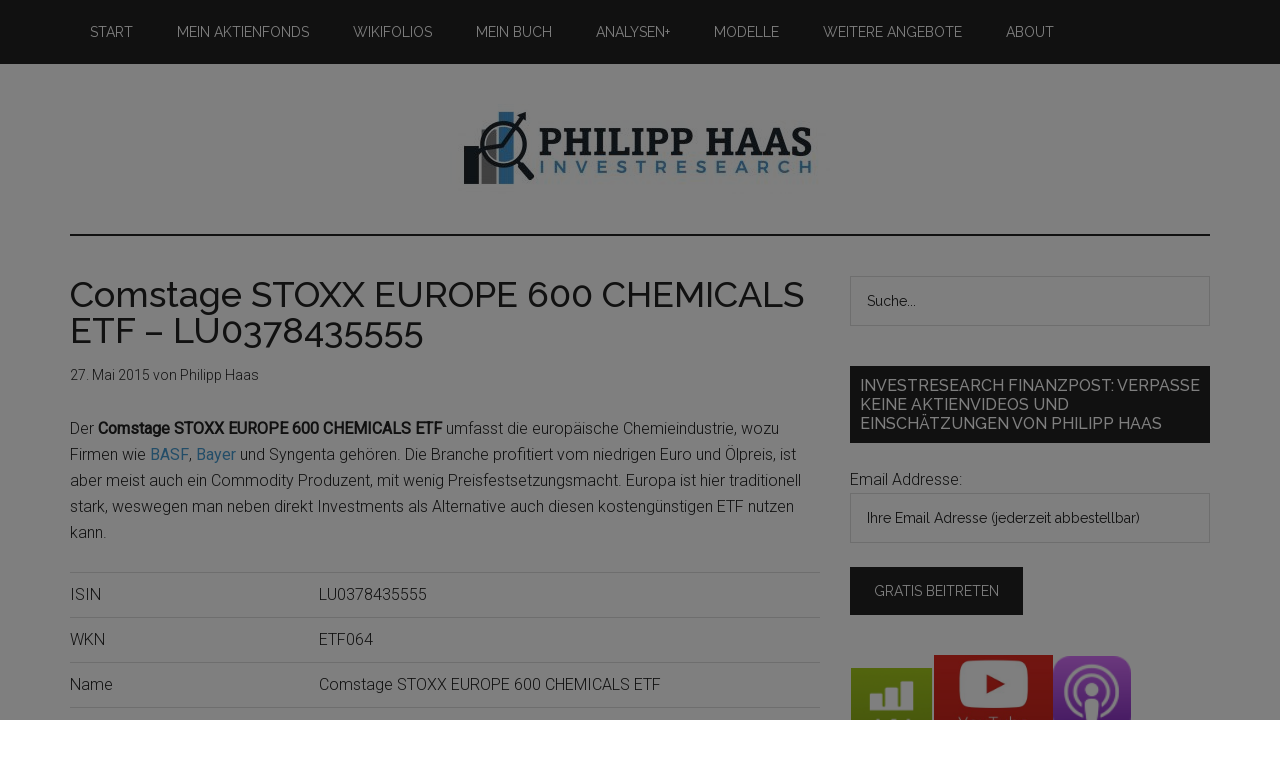

--- FILE ---
content_type: text/html; charset=UTF-8
request_url: https://www.investresearch.net/comstage-stoxx-europe-600-chemicals-etf-lu0378435555/
body_size: 14794
content:
<!DOCTYPE html>
<html lang="de">
<head >
<meta charset="UTF-8" />
<meta name="viewport" content="width=device-width, initial-scale=1" />
<title>Comstage STOXX EUROPE 600 CHEMICALS ETF &#8211; LU0378435555</title>
<meta name='robots' content='max-image-preview:large' />
	<style>img:is([sizes="auto" i], [sizes^="auto," i]) { contain-intrinsic-size: 3000px 1500px }</style>
	<link rel='dns-prefetch' href='//www.investresearch.net' />
<link rel='dns-prefetch' href='//ws.sharethis.com' />
<link rel='dns-prefetch' href='//fonts.googleapis.com' />
<link rel='dns-prefetch' href='//www.googletagmanager.com' />
<link rel="alternate" type="application/rss+xml" title="investresearch.net &raquo; Feed" href="https://www.investresearch.net/feed/" />
<link rel="alternate" type="application/rss+xml" title="investresearch.net &raquo; Kommentar-Feed" href="https://www.investresearch.net/comments/feed/" />
		<style>
			.lazyload,
			.lazyloading {
				max-width: 100%;
			}
		</style>
		<link rel="canonical" href="https://www.investresearch.net/comstage-stoxx-europe-600-chemicals-etf-lu0378435555/" />
<script type="text/javascript">
/* <![CDATA[ */
window._wpemojiSettings = {"baseUrl":"https:\/\/s.w.org\/images\/core\/emoji\/16.0.1\/72x72\/","ext":".png","svgUrl":"https:\/\/s.w.org\/images\/core\/emoji\/16.0.1\/svg\/","svgExt":".svg","source":{"concatemoji":"https:\/\/www.investresearch.net\/wp-includes\/js\/wp-emoji-release.min.js?ver=b5c44e976dbd5750dfaead7e3a19c411"}};
/*! This file is auto-generated */
!function(s,n){var o,i,e;function c(e){try{var t={supportTests:e,timestamp:(new Date).valueOf()};sessionStorage.setItem(o,JSON.stringify(t))}catch(e){}}function p(e,t,n){e.clearRect(0,0,e.canvas.width,e.canvas.height),e.fillText(t,0,0);var t=new Uint32Array(e.getImageData(0,0,e.canvas.width,e.canvas.height).data),a=(e.clearRect(0,0,e.canvas.width,e.canvas.height),e.fillText(n,0,0),new Uint32Array(e.getImageData(0,0,e.canvas.width,e.canvas.height).data));return t.every(function(e,t){return e===a[t]})}function u(e,t){e.clearRect(0,0,e.canvas.width,e.canvas.height),e.fillText(t,0,0);for(var n=e.getImageData(16,16,1,1),a=0;a<n.data.length;a++)if(0!==n.data[a])return!1;return!0}function f(e,t,n,a){switch(t){case"flag":return n(e,"\ud83c\udff3\ufe0f\u200d\u26a7\ufe0f","\ud83c\udff3\ufe0f\u200b\u26a7\ufe0f")?!1:!n(e,"\ud83c\udde8\ud83c\uddf6","\ud83c\udde8\u200b\ud83c\uddf6")&&!n(e,"\ud83c\udff4\udb40\udc67\udb40\udc62\udb40\udc65\udb40\udc6e\udb40\udc67\udb40\udc7f","\ud83c\udff4\u200b\udb40\udc67\u200b\udb40\udc62\u200b\udb40\udc65\u200b\udb40\udc6e\u200b\udb40\udc67\u200b\udb40\udc7f");case"emoji":return!a(e,"\ud83e\udedf")}return!1}function g(e,t,n,a){var r="undefined"!=typeof WorkerGlobalScope&&self instanceof WorkerGlobalScope?new OffscreenCanvas(300,150):s.createElement("canvas"),o=r.getContext("2d",{willReadFrequently:!0}),i=(o.textBaseline="top",o.font="600 32px Arial",{});return e.forEach(function(e){i[e]=t(o,e,n,a)}),i}function t(e){var t=s.createElement("script");t.src=e,t.defer=!0,s.head.appendChild(t)}"undefined"!=typeof Promise&&(o="wpEmojiSettingsSupports",i=["flag","emoji"],n.supports={everything:!0,everythingExceptFlag:!0},e=new Promise(function(e){s.addEventListener("DOMContentLoaded",e,{once:!0})}),new Promise(function(t){var n=function(){try{var e=JSON.parse(sessionStorage.getItem(o));if("object"==typeof e&&"number"==typeof e.timestamp&&(new Date).valueOf()<e.timestamp+604800&&"object"==typeof e.supportTests)return e.supportTests}catch(e){}return null}();if(!n){if("undefined"!=typeof Worker&&"undefined"!=typeof OffscreenCanvas&&"undefined"!=typeof URL&&URL.createObjectURL&&"undefined"!=typeof Blob)try{var e="postMessage("+g.toString()+"("+[JSON.stringify(i),f.toString(),p.toString(),u.toString()].join(",")+"));",a=new Blob([e],{type:"text/javascript"}),r=new Worker(URL.createObjectURL(a),{name:"wpTestEmojiSupports"});return void(r.onmessage=function(e){c(n=e.data),r.terminate(),t(n)})}catch(e){}c(n=g(i,f,p,u))}t(n)}).then(function(e){for(var t in e)n.supports[t]=e[t],n.supports.everything=n.supports.everything&&n.supports[t],"flag"!==t&&(n.supports.everythingExceptFlag=n.supports.everythingExceptFlag&&n.supports[t]);n.supports.everythingExceptFlag=n.supports.everythingExceptFlag&&!n.supports.flag,n.DOMReady=!1,n.readyCallback=function(){n.DOMReady=!0}}).then(function(){return e}).then(function(){var e;n.supports.everything||(n.readyCallback(),(e=n.source||{}).concatemoji?t(e.concatemoji):e.wpemoji&&e.twemoji&&(t(e.twemoji),t(e.wpemoji)))}))}((window,document),window._wpemojiSettings);
/* ]]> */
</script>
<link rel='stylesheet' id='magazine-pro-theme-css' href='https://www.investresearch.net/wp-content/themes/magazine-pro/style.css?ver=3.0.1' type='text/css' media='all' />
<style id='wp-emoji-styles-inline-css' type='text/css'>

	img.wp-smiley, img.emoji {
		display: inline !important;
		border: none !important;
		box-shadow: none !important;
		height: 1em !important;
		width: 1em !important;
		margin: 0 0.07em !important;
		vertical-align: -0.1em !important;
		background: none !important;
		padding: 0 !important;
	}
</style>
<link rel='stylesheet' id='wp-block-library-css' href='https://www.investresearch.net/wp-includes/css/dist/block-library/style.min.css?ver=b5c44e976dbd5750dfaead7e3a19c411' type='text/css' media='all' />
<style id='classic-theme-styles-inline-css' type='text/css'>
/*! This file is auto-generated */
.wp-block-button__link{color:#fff;background-color:#32373c;border-radius:9999px;box-shadow:none;text-decoration:none;padding:calc(.667em + 2px) calc(1.333em + 2px);font-size:1.125em}.wp-block-file__button{background:#32373c;color:#fff;text-decoration:none}
</style>
<style id='global-styles-inline-css' type='text/css'>
:root{--wp--preset--aspect-ratio--square: 1;--wp--preset--aspect-ratio--4-3: 4/3;--wp--preset--aspect-ratio--3-4: 3/4;--wp--preset--aspect-ratio--3-2: 3/2;--wp--preset--aspect-ratio--2-3: 2/3;--wp--preset--aspect-ratio--16-9: 16/9;--wp--preset--aspect-ratio--9-16: 9/16;--wp--preset--color--black: #000000;--wp--preset--color--cyan-bluish-gray: #abb8c3;--wp--preset--color--white: #ffffff;--wp--preset--color--pale-pink: #f78da7;--wp--preset--color--vivid-red: #cf2e2e;--wp--preset--color--luminous-vivid-orange: #ff6900;--wp--preset--color--luminous-vivid-amber: #fcb900;--wp--preset--color--light-green-cyan: #7bdcb5;--wp--preset--color--vivid-green-cyan: #00d084;--wp--preset--color--pale-cyan-blue: #8ed1fc;--wp--preset--color--vivid-cyan-blue: #0693e3;--wp--preset--color--vivid-purple: #9b51e0;--wp--preset--gradient--vivid-cyan-blue-to-vivid-purple: linear-gradient(135deg,rgba(6,147,227,1) 0%,rgb(155,81,224) 100%);--wp--preset--gradient--light-green-cyan-to-vivid-green-cyan: linear-gradient(135deg,rgb(122,220,180) 0%,rgb(0,208,130) 100%);--wp--preset--gradient--luminous-vivid-amber-to-luminous-vivid-orange: linear-gradient(135deg,rgba(252,185,0,1) 0%,rgba(255,105,0,1) 100%);--wp--preset--gradient--luminous-vivid-orange-to-vivid-red: linear-gradient(135deg,rgba(255,105,0,1) 0%,rgb(207,46,46) 100%);--wp--preset--gradient--very-light-gray-to-cyan-bluish-gray: linear-gradient(135deg,rgb(238,238,238) 0%,rgb(169,184,195) 100%);--wp--preset--gradient--cool-to-warm-spectrum: linear-gradient(135deg,rgb(74,234,220) 0%,rgb(151,120,209) 20%,rgb(207,42,186) 40%,rgb(238,44,130) 60%,rgb(251,105,98) 80%,rgb(254,248,76) 100%);--wp--preset--gradient--blush-light-purple: linear-gradient(135deg,rgb(255,206,236) 0%,rgb(152,150,240) 100%);--wp--preset--gradient--blush-bordeaux: linear-gradient(135deg,rgb(254,205,165) 0%,rgb(254,45,45) 50%,rgb(107,0,62) 100%);--wp--preset--gradient--luminous-dusk: linear-gradient(135deg,rgb(255,203,112) 0%,rgb(199,81,192) 50%,rgb(65,88,208) 100%);--wp--preset--gradient--pale-ocean: linear-gradient(135deg,rgb(255,245,203) 0%,rgb(182,227,212) 50%,rgb(51,167,181) 100%);--wp--preset--gradient--electric-grass: linear-gradient(135deg,rgb(202,248,128) 0%,rgb(113,206,126) 100%);--wp--preset--gradient--midnight: linear-gradient(135deg,rgb(2,3,129) 0%,rgb(40,116,252) 100%);--wp--preset--font-size--small: 13px;--wp--preset--font-size--medium: 20px;--wp--preset--font-size--large: 36px;--wp--preset--font-size--x-large: 42px;--wp--preset--spacing--20: 0.44rem;--wp--preset--spacing--30: 0.67rem;--wp--preset--spacing--40: 1rem;--wp--preset--spacing--50: 1.5rem;--wp--preset--spacing--60: 2.25rem;--wp--preset--spacing--70: 3.38rem;--wp--preset--spacing--80: 5.06rem;--wp--preset--shadow--natural: 6px 6px 9px rgba(0, 0, 0, 0.2);--wp--preset--shadow--deep: 12px 12px 50px rgba(0, 0, 0, 0.4);--wp--preset--shadow--sharp: 6px 6px 0px rgba(0, 0, 0, 0.2);--wp--preset--shadow--outlined: 6px 6px 0px -3px rgba(255, 255, 255, 1), 6px 6px rgba(0, 0, 0, 1);--wp--preset--shadow--crisp: 6px 6px 0px rgba(0, 0, 0, 1);}:where(.is-layout-flex){gap: 0.5em;}:where(.is-layout-grid){gap: 0.5em;}body .is-layout-flex{display: flex;}.is-layout-flex{flex-wrap: wrap;align-items: center;}.is-layout-flex > :is(*, div){margin: 0;}body .is-layout-grid{display: grid;}.is-layout-grid > :is(*, div){margin: 0;}:where(.wp-block-columns.is-layout-flex){gap: 2em;}:where(.wp-block-columns.is-layout-grid){gap: 2em;}:where(.wp-block-post-template.is-layout-flex){gap: 1.25em;}:where(.wp-block-post-template.is-layout-grid){gap: 1.25em;}.has-black-color{color: var(--wp--preset--color--black) !important;}.has-cyan-bluish-gray-color{color: var(--wp--preset--color--cyan-bluish-gray) !important;}.has-white-color{color: var(--wp--preset--color--white) !important;}.has-pale-pink-color{color: var(--wp--preset--color--pale-pink) !important;}.has-vivid-red-color{color: var(--wp--preset--color--vivid-red) !important;}.has-luminous-vivid-orange-color{color: var(--wp--preset--color--luminous-vivid-orange) !important;}.has-luminous-vivid-amber-color{color: var(--wp--preset--color--luminous-vivid-amber) !important;}.has-light-green-cyan-color{color: var(--wp--preset--color--light-green-cyan) !important;}.has-vivid-green-cyan-color{color: var(--wp--preset--color--vivid-green-cyan) !important;}.has-pale-cyan-blue-color{color: var(--wp--preset--color--pale-cyan-blue) !important;}.has-vivid-cyan-blue-color{color: var(--wp--preset--color--vivid-cyan-blue) !important;}.has-vivid-purple-color{color: var(--wp--preset--color--vivid-purple) !important;}.has-black-background-color{background-color: var(--wp--preset--color--black) !important;}.has-cyan-bluish-gray-background-color{background-color: var(--wp--preset--color--cyan-bluish-gray) !important;}.has-white-background-color{background-color: var(--wp--preset--color--white) !important;}.has-pale-pink-background-color{background-color: var(--wp--preset--color--pale-pink) !important;}.has-vivid-red-background-color{background-color: var(--wp--preset--color--vivid-red) !important;}.has-luminous-vivid-orange-background-color{background-color: var(--wp--preset--color--luminous-vivid-orange) !important;}.has-luminous-vivid-amber-background-color{background-color: var(--wp--preset--color--luminous-vivid-amber) !important;}.has-light-green-cyan-background-color{background-color: var(--wp--preset--color--light-green-cyan) !important;}.has-vivid-green-cyan-background-color{background-color: var(--wp--preset--color--vivid-green-cyan) !important;}.has-pale-cyan-blue-background-color{background-color: var(--wp--preset--color--pale-cyan-blue) !important;}.has-vivid-cyan-blue-background-color{background-color: var(--wp--preset--color--vivid-cyan-blue) !important;}.has-vivid-purple-background-color{background-color: var(--wp--preset--color--vivid-purple) !important;}.has-black-border-color{border-color: var(--wp--preset--color--black) !important;}.has-cyan-bluish-gray-border-color{border-color: var(--wp--preset--color--cyan-bluish-gray) !important;}.has-white-border-color{border-color: var(--wp--preset--color--white) !important;}.has-pale-pink-border-color{border-color: var(--wp--preset--color--pale-pink) !important;}.has-vivid-red-border-color{border-color: var(--wp--preset--color--vivid-red) !important;}.has-luminous-vivid-orange-border-color{border-color: var(--wp--preset--color--luminous-vivid-orange) !important;}.has-luminous-vivid-amber-border-color{border-color: var(--wp--preset--color--luminous-vivid-amber) !important;}.has-light-green-cyan-border-color{border-color: var(--wp--preset--color--light-green-cyan) !important;}.has-vivid-green-cyan-border-color{border-color: var(--wp--preset--color--vivid-green-cyan) !important;}.has-pale-cyan-blue-border-color{border-color: var(--wp--preset--color--pale-cyan-blue) !important;}.has-vivid-cyan-blue-border-color{border-color: var(--wp--preset--color--vivid-cyan-blue) !important;}.has-vivid-purple-border-color{border-color: var(--wp--preset--color--vivid-purple) !important;}.has-vivid-cyan-blue-to-vivid-purple-gradient-background{background: var(--wp--preset--gradient--vivid-cyan-blue-to-vivid-purple) !important;}.has-light-green-cyan-to-vivid-green-cyan-gradient-background{background: var(--wp--preset--gradient--light-green-cyan-to-vivid-green-cyan) !important;}.has-luminous-vivid-amber-to-luminous-vivid-orange-gradient-background{background: var(--wp--preset--gradient--luminous-vivid-amber-to-luminous-vivid-orange) !important;}.has-luminous-vivid-orange-to-vivid-red-gradient-background{background: var(--wp--preset--gradient--luminous-vivid-orange-to-vivid-red) !important;}.has-very-light-gray-to-cyan-bluish-gray-gradient-background{background: var(--wp--preset--gradient--very-light-gray-to-cyan-bluish-gray) !important;}.has-cool-to-warm-spectrum-gradient-background{background: var(--wp--preset--gradient--cool-to-warm-spectrum) !important;}.has-blush-light-purple-gradient-background{background: var(--wp--preset--gradient--blush-light-purple) !important;}.has-blush-bordeaux-gradient-background{background: var(--wp--preset--gradient--blush-bordeaux) !important;}.has-luminous-dusk-gradient-background{background: var(--wp--preset--gradient--luminous-dusk) !important;}.has-pale-ocean-gradient-background{background: var(--wp--preset--gradient--pale-ocean) !important;}.has-electric-grass-gradient-background{background: var(--wp--preset--gradient--electric-grass) !important;}.has-midnight-gradient-background{background: var(--wp--preset--gradient--midnight) !important;}.has-small-font-size{font-size: var(--wp--preset--font-size--small) !important;}.has-medium-font-size{font-size: var(--wp--preset--font-size--medium) !important;}.has-large-font-size{font-size: var(--wp--preset--font-size--large) !important;}.has-x-large-font-size{font-size: var(--wp--preset--font-size--x-large) !important;}
:where(.wp-block-post-template.is-layout-flex){gap: 1.25em;}:where(.wp-block-post-template.is-layout-grid){gap: 1.25em;}
:where(.wp-block-columns.is-layout-flex){gap: 2em;}:where(.wp-block-columns.is-layout-grid){gap: 2em;}
:root :where(.wp-block-pullquote){font-size: 1.5em;line-height: 1.6;}
</style>
<link rel='stylesheet' id='kk-star-ratings-css' href='https://www.investresearch.net/wp-content/plugins/kk-star-ratings/src/core/public/css/kk-star-ratings.min.css?ver=5.4.10.2' type='text/css' media='all' />
<link rel='stylesheet' id='ppress-frontend-css' href='https://www.investresearch.net/wp-content/plugins/wp-user-avatar/assets/css/frontend.min.css?ver=4.16.6' type='text/css' media='all' />
<link rel='stylesheet' id='ppress-flatpickr-css' href='https://www.investresearch.net/wp-content/plugins/wp-user-avatar/assets/flatpickr/flatpickr.min.css?ver=4.16.6' type='text/css' media='all' />
<link rel='stylesheet' id='ppress-select2-css' href='https://www.investresearch.net/wp-content/plugins/wp-user-avatar/assets/select2/select2.min.css?ver=b5c44e976dbd5750dfaead7e3a19c411' type='text/css' media='all' />
<link rel='stylesheet' id='cmplz-general-css' href='https://www.investresearch.net/wp-content/plugins/complianz-gdpr/assets/css/cookieblocker.min.css?ver=1760781309' type='text/css' media='all' />
<link rel='stylesheet' id='google-fonts-css' href='//fonts.googleapis.com/css?family=Roboto%3A300%2C400%7CRaleway%3A400%2C500%2C900&#038;ver=3.0.1' type='text/css' media='all' />
<script type="text/javascript" src="https://www.investresearch.net/wp-includes/js/jquery/jquery.min.js?ver=3.7.1" id="jquery-core-js"></script>
<script type="text/javascript" src="https://www.investresearch.net/wp-includes/js/jquery/jquery-migrate.min.js?ver=3.4.1" id="jquery-migrate-js"></script>
<script type="text/javascript" src="https://www.investresearch.net/wp-content/plugins/wp-user-avatar/assets/flatpickr/flatpickr.min.js?ver=4.16.6" id="ppress-flatpickr-js"></script>
<script type="text/javascript" src="https://www.investresearch.net/wp-content/plugins/wp-user-avatar/assets/select2/select2.min.js?ver=4.16.6" id="ppress-select2-js"></script>
<script type="text/javascript" src="https://www.investresearch.net/wp-content/themes/magazine-pro/js/entry-date.js?ver=1.0.0" id="magazine-entry-date-js"></script>
<script type="text/javascript" src="https://www.investresearch.net/wp-content/themes/magazine-pro/js/responsive-menu.js?ver=1.0.0" id="magazine-responsive-menu-js"></script>
<script id='st_insights_js' type="text/javascript" src="https://ws.sharethis.com/button/st_insights.js?publisher=eba0f3ba-f9ab-408c-bc68-c28af5afe749&amp;product=feather&amp;ver=1760783547" id="feather-sharethis-js"></script>
<link rel="https://api.w.org/" href="https://www.investresearch.net/wp-json/" /><link rel="alternate" title="JSON" type="application/json" href="https://www.investresearch.net/wp-json/wp/v2/posts/12662" /><link rel="EditURI" type="application/rsd+xml" title="RSD" href="https://www.investresearch.net/xmlrpc.php?rsd" />
<link rel="alternate" title="oEmbed (JSON)" type="application/json+oembed" href="https://www.investresearch.net/wp-json/oembed/1.0/embed?url=https%3A%2F%2Fwww.investresearch.net%2Fcomstage-stoxx-europe-600-chemicals-etf-lu0378435555%2F" />
<link rel="alternate" title="oEmbed (XML)" type="text/xml+oembed" href="https://www.investresearch.net/wp-json/oembed/1.0/embed?url=https%3A%2F%2Fwww.investresearch.net%2Fcomstage-stoxx-europe-600-chemicals-etf-lu0378435555%2F&#038;format=xml" />
<meta name="generator" content="Site Kit by Google 1.171.0" /><script id="mcjs">!function(c,h,i,m,p){m=c.createElement(h),p=c.getElementsByTagName(h)[0],m.async=1,m.src=i,p.parentNode.insertBefore(m,p)}(document,"script","https://chimpstatic.com/mcjs-connected/js/users/de9b1d340c6ce8d2a2b1728d8/eeecc8ca23753b04af964db6b.js");</script>
<!-- Google tag (gtag.js) -->
<script async src="https://www.googletagmanager.com/gtag/js?id=G-YRFP2CECSE"></script>
<script>
  window.dataLayer = window.dataLayer || [];
  function gtag(){dataLayer.push(arguments);}
  gtag('js', new Date());

  gtag('config', 'G-YRFP2CECSE');
</script>			<style>.cmplz-hidden {
					display: none !important;
				}</style>		<script>
			document.documentElement.className = document.documentElement.className.replace('no-js', 'js');
		</script>
				<style>
			.no-js img.lazyload {
				display: none;
			}

			figure.wp-block-image img.lazyloading {
				min-width: 150px;
			}

			.lazyload,
			.lazyloading {
				--smush-placeholder-width: 100px;
				--smush-placeholder-aspect-ratio: 1/1;
				width: var(--smush-image-width, var(--smush-placeholder-width)) !important;
				aspect-ratio: var(--smush-image-aspect-ratio, var(--smush-placeholder-aspect-ratio)) !important;
			}

						.lazyload, .lazyloading {
				opacity: 0;
			}

			.lazyloaded {
				opacity: 1;
				transition: opacity 400ms;
				transition-delay: 0ms;
			}

					</style>
		<link rel="icon" href="https://www.investresearch.net/wp-content/plugins/genesis-favicon-uploader/favicons/favicon.ico" />
<style type="text/css">.site-title a { background: url(https://www.investresearch.net/wp-content/uploads/2020/11/cropped-philipphaas.jpg) no-repeat !important; }</style>

<style type="text/css"></style>
<style>
.synved-social-resolution-single {
display: inline-block;
}
.synved-social-resolution-normal {
display: inline-block;
}
.synved-social-resolution-hidef {
display: none;
}

@media only screen and (min--moz-device-pixel-ratio: 2),
only screen and (-o-min-device-pixel-ratio: 2/1),
only screen and (-webkit-min-device-pixel-ratio: 2),
only screen and (min-device-pixel-ratio: 2),
only screen and (min-resolution: 2dppx),
only screen and (min-resolution: 192dpi) {
	.synved-social-resolution-normal {
	display: none;
	}
	.synved-social-resolution-hidef {
	display: inline-block;
	}
}
</style></head>
<body data-rsssl=1 class="wp-singular post-template-default single single-post postid-12662 single-format-standard wp-theme-genesis wp-child-theme-magazine-pro custom-header header-image header-full-width content-sidebar genesis-breadcrumbs-hidden genesis-footer-widgets-hidden magazine-pro-blue primary-nav" itemscope itemtype="https://schema.org/WebPage"><div class="site-container"><nav class="nav-primary" aria-label="Main" itemscope itemtype="https://schema.org/SiteNavigationElement"><div class="wrap"><ul id="menu-footer" class="menu genesis-nav-menu menu-primary"><li id="menu-item-15780" class="menu-item menu-item-type-custom menu-item-object-custom menu-item-home menu-item-has-children menu-item-15780"><a href="https://www.investresearch.net/" itemprop="url"><span itemprop="name">Start</span></a>
<ul class="sub-menu">
	<li id="menu-item-18597" class="menu-item menu-item-type-custom menu-item-object-custom menu-item-18597"><a href="https://invest4.net" itemprop="url"><span itemprop="name">Mein eigener innovativer Aktienfonds erklärt</span></a></li>
	<li id="menu-item-17807" class="menu-item menu-item-type-post_type menu-item-object-page menu-item-17807"><a href="https://www.investresearch.net/das-buch-die-kunst-des-investierens-14-prinzipien-ueber-aktien-finanzielle-freiheit-und-das-gute-leben/" itemprop="url"><span itemprop="name">Mein Buch: Die Kunst des Investierens</span></a></li>
	<li id="menu-item-17684" class="menu-item menu-item-type-post_type menu-item-object-page menu-item-17684"><a href="https://www.investresearch.net/fintech-und-onlinebank-empfehlungen/" itemprop="url"><span itemprop="name">Meine Onlinebankenempfehlungen, die du brauchst</span></a></li>
	<li id="menu-item-17685" class="menu-item menu-item-type-post_type menu-item-object-page menu-item-17685"><a href="https://www.investresearch.net/investresearch-wikifolios-von-philipp-haas-7-strategien-erklaert/" itemprop="url"><span itemprop="name">Die 7 Strategien meiner Wikifolios erklärt</span></a></li>
	<li id="menu-item-17333" class="menu-item menu-item-type-custom menu-item-object-custom menu-item-17333"><a href="https://www.investresearch.net/investresearch-member-werden/" itemprop="url"><span itemprop="name">Deswegen investresearch Member werden</span></a></li>
</ul>
</li>
<li id="menu-item-18598" class="menu-item menu-item-type-custom menu-item-object-custom menu-item-18598"><a href="https://invest4.net" itemprop="url"><span itemprop="name">Mein Aktienfonds</span></a></li>
<li id="menu-item-17398" class="menu-item menu-item-type-post_type menu-item-object-page menu-item-has-children menu-item-17398"><a href="https://www.investresearch.net/investresearch-wikifolios-von-philipp-haas-7-strategien-erklaert/" itemprop="url"><span itemprop="name">Wikifolios</span></a>
<ul class="sub-menu">
	<li id="menu-item-10027" class="menu-item menu-item-type-custom menu-item-object-custom menu-item-10027"><a href="https://www.investresearch.net/ratgeber-investieren-wikifolios/" itemprop="url"><span itemprop="name">Was sind und wie kaufe ich Wikifolios?</span></a></li>
	<li id="menu-item-16704" class="menu-item menu-item-type-post_type menu-item-object-page menu-item-16704"><a href="https://www.investresearch.net/nebenwerte-europa/" itemprop="url"><span itemprop="name">Wikifolio Nebenwerte Europa</span></a></li>
	<li id="menu-item-15932" class="menu-item menu-item-type-post_type menu-item-object-page menu-item-15932"><a href="https://www.investresearch.net/wikifolio-venture-capital-strategies/" itemprop="url"><span itemprop="name">Wikifolio Venture Capital Strategies</span></a></li>
	<li id="menu-item-9919" class="menu-item menu-item-type-post_type menu-item-object-page menu-item-9919"><a href="https://www.investresearch.net/wikifolio-value-aktien/" itemprop="url"><span itemprop="name">WF investresearch stockpicker</span></a></li>
	<li id="menu-item-9920" class="menu-item menu-item-type-post_type menu-item-object-page menu-item-9920"><a href="https://www.investresearch.net/wikifolio-dividenden-aktien/" itemprop="url"><span itemprop="name">Wikifolio Nachhaltige Dividendenstars</span></a></li>
	<li id="menu-item-9921" class="menu-item menu-item-type-post_type menu-item-object-page menu-item-9921"><a href="https://www.investresearch.net/wikifolio-marken-aktien/" itemprop="url"><span itemprop="name">Wikifolio 5&#215;10 Aktienideen:  it´s the brand stupid</span></a></li>
	<li id="menu-item-17098" class="menu-item menu-item-type-custom menu-item-object-custom menu-item-17098"><a href="https://www.investresearch.net/wikifolio-gruendergefuehrte-unternehmen/" itemprop="url"><span itemprop="name">WF gründergeführte Unternehmen+</span></a></li>
	<li id="menu-item-9923" class="menu-item menu-item-type-post_type menu-item-object-page menu-item-9923"><a href="https://www.investresearch.net/wikifolio-internet-aktien/" itemprop="url"><span itemprop="name">Wikifolio Digitale Revolution</span></a></li>
	<li id="menu-item-17890" class="menu-item menu-item-type-post_type menu-item-object-page menu-item-17890"><a href="https://www.investresearch.net/dachwikifolio-investresearch-multistrategies/" itemprop="url"><span itemprop="name">Dachwikifolio investresearch MultiStrategies</span></a></li>
	<li id="menu-item-15782" class="menu-item menu-item-type-custom menu-item-object-custom menu-item-15782"><a href="https://www.wikifolio.com/de/de/p/investresearch" itemprop="url"><span itemprop="name">Wikifolios live auf Wikifolio.com</span></a></li>
</ul>
</li>
<li id="menu-item-15786" class="menu-item menu-item-type-custom menu-item-object-custom menu-item-15786"><a href="http://buch.investresearch.net" itemprop="url"><span itemprop="name">Mein Buch</span></a></li>
<li id="menu-item-9860" class="menu-item menu-item-type-post_type menu-item-object-page menu-item-has-children menu-item-9860"><a href="https://www.investresearch.net/aktien/" itemprop="url"><span itemprop="name">Analysen+</span></a>
<ul class="sub-menu">
	<li id="menu-item-17007" class="menu-item menu-item-type-post_type menu-item-object-page menu-item-has-children menu-item-17007"><a href="https://www.investresearch.net/aktien/" itemprop="url"><span itemprop="name">Aktienanalysen</span></a>
	<ul class="sub-menu">
		<li id="menu-item-9898" class="menu-item menu-item-type-post_type menu-item-object-page menu-item-9898"><a href="https://www.investresearch.net/aktien/dax-aktienanalysen/" itemprop="url"><span itemprop="name">DAX Aktien</span></a></li>
		<li id="menu-item-10117" class="menu-item menu-item-type-custom menu-item-object-custom menu-item-10117"><a href="https://www.investresearch.net/aktien/mdax-aktienanalysen/" itemprop="url"><span itemprop="name">MDAX Aktien</span></a></li>
		<li id="menu-item-9901" class="menu-item menu-item-type-post_type menu-item-object-page menu-item-9901"><a href="https://www.investresearch.net/aktien/tecdax-aktienanalysen/" itemprop="url"><span itemprop="name">TecDax Aktien</span></a></li>
		<li id="menu-item-9899" class="menu-item menu-item-type-post_type menu-item-object-page menu-item-9899"><a href="https://www.investresearch.net/aktien/sdax-aktienanalysen/" itemprop="url"><span itemprop="name">SDAX Aktien</span></a></li>
		<li id="menu-item-12031" class="menu-item menu-item-type-post_type menu-item-object-page menu-item-12031"><a href="https://www.investresearch.net/aktien/eurostoxx-50/" itemprop="url"><span itemprop="name">EuroStoxx 50</span></a></li>
		<li id="menu-item-10351" class="menu-item menu-item-type-post_type menu-item-object-page menu-item-10351"><a href="https://www.investresearch.net/aktien/nebenwerte/" itemprop="url"><span itemprop="name">Nebenwerte Analysen</span></a></li>
		<li id="menu-item-9900" class="menu-item menu-item-type-post_type menu-item-object-page menu-item-9900"><a href="https://www.investresearch.net/internet-aktien/" itemprop="url"><span itemprop="name">Internet Aktien Analysen</span></a></li>
	</ul>
</li>
	<li id="menu-item-16666" class="menu-item menu-item-type-custom menu-item-object-custom menu-item-16666"><a href="https://www.youtube.com/playlist?list=PLC4u4XR08TV4yc2kC-XcLFEi4nRNtKvz8" itemprop="url"><span itemprop="name">Aktienlisten und Themen</span></a></li>
	<li id="menu-item-15783" class="menu-item menu-item-type-post_type menu-item-object-page menu-item-15783"><a href="https://www.investresearch.net/ratgeber/" itemprop="url"><span itemprop="name">Ratgeber + Finanzbildung</span></a></li>
	<li id="menu-item-15883" class="menu-item menu-item-type-post_type menu-item-object-page menu-item-15883"><a href="https://www.investresearch.net/fintech/" itemprop="url"><span itemprop="name">Fintech und Anbietercheck</span></a></li>
	<li id="menu-item-16514" class="menu-item menu-item-type-post_type menu-item-object-page menu-item-16514"><a href="https://www.investresearch.net/immobilien/" itemprop="url"><span itemprop="name">Immobilien</span></a></li>
	<li id="menu-item-15849" class="menu-item menu-item-type-custom menu-item-object-custom menu-item-15849"><a href="https://www.investresearch.net/etf-uebersicht/" itemprop="url"><span itemprop="name">ETF Übersicht</span></a></li>
	<li id="menu-item-16513" class="menu-item menu-item-type-post_type menu-item-object-page menu-item-16513"><a href="https://www.investresearch.net/daslexikon/" itemprop="url"><span itemprop="name">Lexikon + Finanzwissen</span></a></li>
	<li id="menu-item-9836" class="menu-item menu-item-type-post_type menu-item-object-page menu-item-9836"><a href="https://www.investresearch.net/buecher/" itemprop="url"><span itemprop="name">Buchzusammenfassungen</span></a></li>
</ul>
</li>
<li id="menu-item-16483" class="menu-item menu-item-type-post_type menu-item-object-page menu-item-has-children menu-item-16483"><a href="https://www.investresearch.net/investmentmodelle-von-philipp-haas/" itemprop="url"><span itemprop="name">Modelle</span></a>
<ul class="sub-menu">
	<li id="menu-item-17331" class="menu-item menu-item-type-post_type menu-item-object-page menu-item-17331"><a href="https://www.investresearch.net/6-schritte-investmentgrundausbildung-mit-philipp-haas/" itemprop="url"><span itemprop="name">6 Schritte Investmentgrundausbildung</span></a></li>
	<li id="menu-item-16510" class="menu-item menu-item-type-custom menu-item-object-custom menu-item-16510"><a href="https://www.investresearch.net/die-3-kapitalarten-des-ausgewogenen-lebens-modell-warum-investieren-so-wichtig-ist/" itemprop="url"><span itemprop="name">Work-Life-Mind-Balance Modell</span></a></li>
	<li id="menu-item-16050" class="menu-item menu-item-type-custom menu-item-object-custom menu-item-has-children menu-item-16050"><a href="https://www.investresearch.net/ratgeber-finanzielle-unabhaengigkeit/" itemprop="url"><span itemprop="name">Modell der finanziellen Unabhängigkeit</span></a>
	<ul class="sub-menu">
		<li id="menu-item-10028" class="menu-item menu-item-type-custom menu-item-object-custom menu-item-10028"><a href="https://www.investresearch.net/ratgeber-finanzielle-unabhaengigkeit/" itemprop="url"><span itemprop="name">Finanzielle Unabhängigkeit</span></a></li>
		<li id="menu-item-10029" class="menu-item menu-item-type-custom menu-item-object-custom menu-item-10029"><a href="https://www.investresearch.net/ratgeber-mehr-geld-verdienen/" itemprop="url"><span itemprop="name">Schritt 1: Mehr Geld verdienen</span></a></li>
		<li id="menu-item-10030" class="menu-item menu-item-type-custom menu-item-object-custom menu-item-10030"><a href="https://www.investresearch.net/ratgeber-geld-sparen/" itemprop="url"><span itemprop="name">Schritt 2: Mehr Geld sparen</span></a></li>
		<li id="menu-item-10031" class="menu-item menu-item-type-custom menu-item-object-custom menu-item-10031"><a href="https://www.investresearch.net/ratgeber-geldanlage/" itemprop="url"><span itemprop="name">Schritt 3: Geld besser investieren</span></a></li>
	</ul>
</li>
	<li id="menu-item-16501" class="menu-item menu-item-type-custom menu-item-object-custom menu-item-16501"><a href="https://www.investresearch.net/das-3-konten-modell-zum-sparen-und-investieren/" itemprop="url"><span itemprop="name">3 Kontenmodell zum Sparen</span></a></li>
	<li id="menu-item-17332" class="menu-item menu-item-type-custom menu-item-object-custom menu-item-17332"><a href="https://www.investresearch.net/die-3-assetarten-nach-philipp-haas/" itemprop="url"><span itemprop="name">3 Assetarten Modell</span></a></li>
	<li id="menu-item-16515" class="menu-item menu-item-type-post_type menu-item-object-page menu-item-16515"><a href="https://www.investresearch.net/tools/" itemprop="url"><span itemprop="name">Tools</span></a></li>
	<li id="menu-item-16511" class="menu-item menu-item-type-custom menu-item-object-custom menu-item-16511"><a href="https://www.investresearch.net/ratgeber-immobilienkauf-als-kapitalanlage/" itemprop="url"><span itemprop="name">Immobilien KGV Modell</span></a></li>
	<li id="menu-item-15784" class="menu-item menu-item-type-post_type menu-item-object-post menu-item-has-children menu-item-15784"><a href="https://www.investresearch.net/ratgeber-aktienbewertung/" itemprop="url"><span itemprop="name">Faires KGV Aktienbewertungsmodell</span></a>
	<ul class="sub-menu">
		<li id="menu-item-18386" class="menu-item menu-item-type-post_type menu-item-object-page menu-item-18386"><a href="https://www.investresearch.net/premium-campus-zugang-bekommen/" itemprop="url"><span itemprop="name">Zugang zu Alle Aktien nach Kurspotential nach dem fairen KGV bekommen</span></a></li>
	</ul>
</li>
	<li id="menu-item-15875" class="menu-item menu-item-type-post_type menu-item-object-post menu-item-15875"><a href="https://www.investresearch.net/das-haas-4-stufen-modell-zur-portfoliogewichtung/" itemprop="url"><span itemprop="name">QFMA Modell zur Positionssteuerung</span></a></li>
	<li id="menu-item-15876" class="menu-item menu-item-type-post_type menu-item-object-post menu-item-15876"><a href="https://www.investresearch.net/wie-man-auch-bei-wikifolios-makrorisiken-in-ein-modell-packt-erklaerung-der-investresearch-makromatrix/" itemprop="url"><span itemprop="name">MakroMatrix zur Risikosteuerung</span></a></li>
</ul>
</li>
<li id="menu-item-15785" class="menu-item menu-item-type-post_type menu-item-object-page menu-item-has-children menu-item-15785"><a href="https://www.investresearch.net/finanzpost/" itemprop="url"><span itemprop="name">Weitere Angebote</span></a>
<ul class="sub-menu">
	<li id="menu-item-18383" class="menu-item menu-item-type-custom menu-item-object-custom menu-item-has-children menu-item-18383"><a href="https://www.investresearch.net/finanzpost/" itemprop="url"><span itemprop="name">Meine Email Newsletter Finanzpost</span></a>
	<ul class="sub-menu">
		<li id="menu-item-15885" class="menu-item menu-item-type-custom menu-item-object-custom menu-item-15885"><a href="https://us3.campaign-archive.com/home/?u=de9b1d340c6ce8d2a2b1728d8&#038;id=5642392610" itemprop="url"><span itemprop="name">Die letzten Ausgaben von FINANZPOST</span></a></li>
	</ul>
</li>
	<li id="menu-item-17176" class="menu-item menu-item-type-custom menu-item-object-custom menu-item-17176"><a href="https://anchor.fm/philipp-haas" itemprop="url"><span itemprop="name">Mein Aktien Podcast</span></a></li>
	<li id="menu-item-15879" class="menu-item menu-item-type-custom menu-item-object-custom menu-item-15879"><a href="https://www.facebook.com/groups/248378212040208/" itemprop="url"><span itemprop="name">Meine Facebookgruppe</span></a></li>
	<li id="menu-item-17809" class="menu-item menu-item-type-custom menu-item-object-custom menu-item-17809"><a href="https://amzn.to/3dAOw2F" itemprop="url"><span itemprop="name">Mein Buch: Die Kunst des Investierens: 14 Prinzipien über Aktien, Finanzielle Freiheit und das gute Leben</span></a></li>
	<li id="menu-item-18384" class="menu-item menu-item-type-post_type menu-item-object-page menu-item-18384"><a href="https://www.investresearch.net/premium-campus-zugang-bekommen/" itemprop="url"><span itemprop="name">Meine Aktienübersicht nach fairem KGV</span></a></li>
	<li id="menu-item-18385" class="menu-item menu-item-type-post_type menu-item-object-page menu-item-18385"><a href="https://www.investresearch.net/investresearch-member-werden/" itemprop="url"><span itemprop="name">Mein Premiumbereich auf Youtube</span></a></li>
</ul>
</li>
<li id="menu-item-9861" class="menu-item menu-item-type-post_type menu-item-object-page menu-item-has-children menu-item-9861"><a href="https://www.investresearch.net/about/" itemprop="url"><span itemprop="name">About</span></a>
<ul class="sub-menu">
	<li id="menu-item-4881" class="menu-item menu-item-type-post_type menu-item-object-page menu-item-4881"><a href="https://www.investresearch.net/about/kontakt/" itemprop="url"><span itemprop="name">Kontakt</span></a></li>
	<li id="menu-item-17384" class="menu-item menu-item-type-post_type menu-item-object-page menu-item-17384"><a href="https://www.investresearch.net/partner-aus-finanzszene/" itemprop="url"><span itemprop="name">Partner aus Finanzszene</span></a></li>
	<li id="menu-item-17501" class="menu-item menu-item-type-post_type menu-item-object-page menu-item-17501"><a href="https://www.investresearch.net/artikel-schreiben/" itemprop="url"><span itemprop="name">Artikel schreiben</span></a></li>
	<li id="menu-item-17383" class="menu-item menu-item-type-post_type menu-item-object-page menu-item-17383"><a href="https://www.investresearch.net/werbung-schalten-premiumpartnerschaften/" itemprop="url"><span itemprop="name">Werbung schalten / Premiumpartnerschaften</span></a></li>
	<li id="menu-item-162" class="menu-item menu-item-type-post_type menu-item-object-page menu-item-162"><a href="https://www.investresearch.net/about/impressum-kontakt/" itemprop="url"><span itemprop="name">Impressum</span></a></li>
	<li id="menu-item-15781" class="menu-item menu-item-type-post_type menu-item-object-page menu-item-privacy-policy menu-item-15781"><a rel="privacy-policy" href="https://www.investresearch.net/about/impressum-kontakt/datenschutz/" itemprop="url"><span itemprop="name">Datenschutz</span></a></li>
</ul>
</li>
</ul></div></nav><header class="site-header" itemscope itemtype="https://schema.org/WPHeader"><div class="wrap"><div class="title-area"><p class="site-title" itemprop="headline"><a href="https://www.investresearch.net/">investresearch.net</a></p><p class="site-description" itemprop="description">Der Investmentblog von Philipp Haas</p></div></div></header><div class="site-inner"><div class="content-sidebar-wrap"><main class="content"><article class="post-12662 post type-post status-publish format-standard category-etf entry" aria-label="Comstage STOXX EUROPE 600 CHEMICALS ETF &#8211; LU0378435555" itemscope itemtype="https://schema.org/CreativeWork"><header class="entry-header"><h1 class="entry-title" itemprop="headline">Comstage STOXX EUROPE 600 CHEMICALS ETF &#8211; LU0378435555</h1>
<p class="entry-meta"> <time class="entry-time" itemprop="datePublished" datetime="2015-05-27T16:27:10+02:00">27. Mai 2015</time> von <span class="entry-author" itemprop="author" itemscope itemtype="https://schema.org/Person"><span class="entry-author-name" itemprop="name">Philipp Haas</span></span></p></header><div class="entry-content" itemprop="text"><p>Der <strong>Comstage STOXX EUROPE 600 CHEMICALS ETF</strong> umfasst die europäische Chemieindustrie, wozu Firmen wie <a href="https://www.investresearch.net/basf-aktie/">BASF</a>, <a href="https://www.investresearch.net/bayer-aktie/">Bayer</a> und Syngenta gehören. Die Branche profitiert vom niedrigen Euro und Ölpreis, ist aber meist auch ein Commodity Produzent, mit wenig Preisfestsetzungsmacht. Europa ist hier traditionell stark, weswegen man neben direkt Investments als Alternative auch diesen kostengünstigen ETF nutzen kann.</p>
<table width="514">
<tbody>
<tr>
<td width="171">ISIN</td>
<td width="343">LU0378435555</td>
</tr>
<tr>
<td>WKN</td>
<td>ETF064</td>
</tr>
<tr>
<td>Name</td>
<td>Comstage STOXX EUROPE 600 CHEMICALS ETF</td>
</tr>
<tr>
<td>Index / Underlying</td>
<td>STOXX Europe 600 Chemicals</td>
</tr>
<tr>
<td>Anbieter</td>
<td><a href="https://www.investresearch.net/comstage/">Comstage</a></td>
</tr>
<tr>
<td>Gebühren</td>
<td>0,25%</td>
</tr>
<tr>
<td>Art</td>
<td>Aktien</td>
</tr>
<tr>
<td>Produkt</td>
<td>synthetisch</td>
</tr>
<tr>
<td>Währung</td>
<td>EUR</td>
</tr>
<tr>
<td>Größe</td>
<td>klein</td>
</tr>
<tr>
<td>Ausschüttung</td>
<td>nein</td>
</tr>
<tr>
<td>Einschätzung ETF</td>
<td>7</td>
</tr>
<tr>
<td>Anlageuniversum</td>
<td>ETFs Branchen</td>
</tr>
<tr>
<td>ETF kaufen</td>
<td><a href="https://www.investresearch.net/ratgeber-bester-onlinebroker/">Idealerweise mit dem bestem Onlinebroker</a></td>
</tr>
<tr>
<td>ETF Empfehlung?</td>
<td><a href="https://www.investresearch.net/etf-uebersicht/">ETF Übersicht</a></td>
</tr>
</tbody>
</table>
<p>&nbsp;</p>
<div style="font-size: 15px;">
<h2 style="font-size: 15px; line-height: 19px; margin: 0px;">ComStage STOXX Europe 600 Chemicals NR UCITS ETF Fonds</h2>
<p><a title="ComStage STOXX Europe 600 Chemicals NR UCITS ETF Fonds auf ARIVA.DE" href="http://www.ariva.de/comstage_stoxx_europe_600_chemicals_nr_ucits_etf-fonds"><img decoding="async" style="border: none; margin-top: 5px;" src="https://www.ariva.de/chart/images/arivachart?secu=101232670&amp;boerse_id=16&amp;t=year&amp;displayLegend=0&amp;size=free&amp;width=545&amp;height=315" alt="ComStage STOXX Europe 600 Chemicals NR UCITS ETF Fonds Chart" width="545" /></a><br />
<span style="font-size: 12px; color: grey;">Kursanbieter: <a href="http://www.ls-d.de/"><img decoding="async" style="border: none;" data-src="https://www.ariva.de/i/logo/boersenplaetze/16.png" alt="L&amp;S RT" src="[data-uri]" class="lazyload" /></a></span></p>
</div>


<div class="kk-star-ratings kksr-auto kksr-align-left kksr-valign-bottom"
    data-payload='{&quot;align&quot;:&quot;left&quot;,&quot;id&quot;:&quot;12662&quot;,&quot;slug&quot;:&quot;default&quot;,&quot;valign&quot;:&quot;bottom&quot;,&quot;ignore&quot;:&quot;&quot;,&quot;reference&quot;:&quot;auto&quot;,&quot;class&quot;:&quot;&quot;,&quot;count&quot;:&quot;0&quot;,&quot;legendonly&quot;:&quot;&quot;,&quot;readonly&quot;:&quot;&quot;,&quot;score&quot;:&quot;0&quot;,&quot;starsonly&quot;:&quot;&quot;,&quot;best&quot;:&quot;5&quot;,&quot;gap&quot;:&quot;5&quot;,&quot;greet&quot;:&quot;Rate this post&quot;,&quot;legend&quot;:&quot;0\/5 - (0 votes)&quot;,&quot;size&quot;:&quot;24&quot;,&quot;title&quot;:&quot;Comstage STOXX EUROPE 600 CHEMICALS ETF - LU0378435555&quot;,&quot;width&quot;:&quot;0&quot;,&quot;_legend&quot;:&quot;{score}\/{best} - ({count} {votes})&quot;,&quot;font_factor&quot;:&quot;1.25&quot;}'>
            
<div class="kksr-stars">
    
<div class="kksr-stars-inactive">
            <div class="kksr-star" data-star="1" style="padding-right: 5px">
            

<div class="kksr-icon" style="width: 24px; height: 24px;"></div>
        </div>
            <div class="kksr-star" data-star="2" style="padding-right: 5px">
            

<div class="kksr-icon" style="width: 24px; height: 24px;"></div>
        </div>
            <div class="kksr-star" data-star="3" style="padding-right: 5px">
            

<div class="kksr-icon" style="width: 24px; height: 24px;"></div>
        </div>
            <div class="kksr-star" data-star="4" style="padding-right: 5px">
            

<div class="kksr-icon" style="width: 24px; height: 24px;"></div>
        </div>
            <div class="kksr-star" data-star="5" style="padding-right: 5px">
            

<div class="kksr-icon" style="width: 24px; height: 24px;"></div>
        </div>
    </div>
    
<div class="kksr-stars-active" style="width: 0px;">
            <div class="kksr-star" style="padding-right: 5px">
            

<div class="kksr-icon" style="width: 24px; height: 24px;"></div>
        </div>
            <div class="kksr-star" style="padding-right: 5px">
            

<div class="kksr-icon" style="width: 24px; height: 24px;"></div>
        </div>
            <div class="kksr-star" style="padding-right: 5px">
            

<div class="kksr-icon" style="width: 24px; height: 24px;"></div>
        </div>
            <div class="kksr-star" style="padding-right: 5px">
            

<div class="kksr-icon" style="width: 24px; height: 24px;"></div>
        </div>
            <div class="kksr-star" style="padding-right: 5px">
            

<div class="kksr-icon" style="width: 24px; height: 24px;"></div>
        </div>
    </div>
</div>
                

<div class="kksr-legend" style="font-size: 19.2px;">
            <span class="kksr-muted">Rate this post</span>
    </div>
    </div>
</div><footer class="entry-footer"><p class="entry-meta"><span class="entry-categories">Filed Under: <a href="https://www.investresearch.net/category/etf/" rel="category tag">ETF</a></span>  </p></footer></article><section class="author-box" itemprop="author" itemscope itemtype="https://schema.org/Person"><img data-del="avatar" data-src='https://www.investresearch.net/wp-content/uploads/2020/01/Design-ohne-Titel-3-150x150.png' class='avatar pp-user-avatar avatar-140 photo lazyload' height='140' width='140' src="[data-uri]" style="--smush-placeholder-width: 140px; --smush-placeholder-aspect-ratio: 140/140;" /><h4 class="author-box-title">About <span itemprop="name">Philipp Haas</span></h4><div class="author-box-content" itemprop="description"><p>Mein Name ist Philipp Haas (<a href="https://www.linkedin.com/in/philipphaas/">Lebenslauf</a>) und ich möchte es jedem ermöglichen sein Kapital besser anzulegen, um ein selbstbestimmteres Leben führen zu können.<br />
Dazu habe ich neben diesem Blog und Youtube auch einen extrem günstigen Aktienfonds gegründet (Mehr Infos unter <a href="http://www.invest4.net">invest4.net</a>) und auch das Buch <a href="http://buch.investresearch.net">Die Kunst des Investierens</a> geschrieben.</p>
<p> /</p>
<p>Risikohinweis<br />
Alle Informationen können falsch sein (Keine Gewähr) und ich handle regelmäßig in den hier besprochenen Aktien, woraus sich Interessenkonflikte ergeben können!</p>
</div></section></main><aside class="sidebar sidebar-primary widget-area" role="complementary" aria-label="Primary Sidebar" itemscope itemtype="https://schema.org/WPSideBar"><section id="search-5" class="widget widget_search"><div class="widget-wrap"><form class="search-form" method="get" action="https://www.investresearch.net/" role="search" itemprop="potentialAction" itemscope itemtype="https://schema.org/SearchAction"><input class="search-form-input" type="search" name="s" id="searchform-1" placeholder="Suche..." itemprop="query-input"><input class="search-form-submit" type="submit" value="Search"><meta content="https://www.investresearch.net/?s={s}" itemprop="target"></form></div></section>
<section id="mc4wp_form_widget-3" class="widget widget_mc4wp_form_widget"><div class="widget-wrap"><h4 class="widget-title widgettitle">investresearch FINANZPOST: Verpasse keine Aktienvideos und Einschätzungen von Philipp Haas</h4>
<script>(function() {
	window.mc4wp = window.mc4wp || {
		listeners: [],
		forms: {
			on: function(evt, cb) {
				window.mc4wp.listeners.push(
					{
						event   : evt,
						callback: cb
					}
				);
			}
		}
	}
})();
</script><!-- Mailchimp for WordPress v4.10.7 - https://wordpress.org/plugins/mailchimp-for-wp/ --><form id="mc4wp-form-1" class="mc4wp-form mc4wp-form-15460" method="post" data-id="15460" data-name="Standard Anmelde-Formular." ><div class="mc4wp-form-fields"><p>
	<label for="mc4wp_email">Email Addresse: </label>
	<input type="email" id="mc4wp_email" name="EMAIL" required placeholder="Ihre Email Adresse (jederzeit abbestellbar)" />
</p>

<p>
	<input type="submit" value="Gratis Beitreten" />
</p></div><label style="display: none !important;">Wenn du ein Mensch bist, lasse das Feld leer: <input type="text" name="_mc4wp_honeypot" value="" tabindex="-1" autocomplete="off" /></label><input type="hidden" name="_mc4wp_timestamp" value="1769772970" /><input type="hidden" name="_mc4wp_form_id" value="15460" /><input type="hidden" name="_mc4wp_form_element_id" value="mc4wp-form-1" /><div class="mc4wp-response"></div></form><!-- / Mailchimp for WordPress Plugin --></div></section>
<section id="text-19" class="widget widget_text"><div class="widget-wrap">			<div class="textwidget"><p><a href="https://www.wikifolio.com/de/de/p/investresearch"><img decoding="async" data-src="https://www.investresearch.net/wp-content/uploads/2014/02/Wikifolio.png" width="84" height="78" src="[data-uri]" class="lazyload" style="--smush-placeholder-width: 84px; --smush-placeholder-aspect-ratio: 84/78;" /></a><a href="https://www.youtube.com/c/InvestresearchNet?sub_confirmation=1"><img decoding="async" class="alignnone wp-image-16254 lazyload" data-src="https://www.investresearch.net/wp-content/uploads/2019/09/new_youtube_logo.jpg" alt="" width="119" height="79" data-srcset="https://www.investresearch.net/wp-content/uploads/2019/09/new_youtube_logo.jpg 1200w, https://www.investresearch.net/wp-content/uploads/2019/09/new_youtube_logo-300x200.jpg 300w, https://www.investresearch.net/wp-content/uploads/2019/09/new_youtube_logo-768x512.jpg 768w, https://www.investresearch.net/wp-content/uploads/2019/09/new_youtube_logo-1024x683.jpg 1024w, https://www.investresearch.net/wp-content/uploads/2019/09/new_youtube_logo-75x50.jpg 75w" data-sizes="(max-width: 119px) 100vw, 119px" src="[data-uri]" style="--smush-placeholder-width: 119px; --smush-placeholder-aspect-ratio: 119/79;" /></a><a href="https://anchor.fm/philipp-haas"><img decoding="async" class="alignnone wp-image-17177 lazyload" data-src="https://www.investresearch.net/wp-content/uploads/2020/04/64px-Podcasts_iOS.png" alt="" width="78" height="78" src="[data-uri]" style="--smush-placeholder-width: 78px; --smush-placeholder-aspect-ratio: 78/78;" /></a></p>
</div>
		</div></section>
<section id="text-25" class="widget widget_text"><div class="widget-wrap"><h4 class="widget-title widgettitle">Mein neuer Aktienfonds</h4>
			<div class="textwidget"><p><a href="https://www.invest4.net"><img decoding="async" class="alignnone wp-image-18456 lazyload" data-src="https://www.investresearch.net/wp-content/uploads/2021/10/Thumbnails-2-384.png" alt="" width="358" height="201" data-srcset="https://www.investresearch.net/wp-content/uploads/2021/10/Thumbnails-2-384.png 1280w, https://www.investresearch.net/wp-content/uploads/2021/10/Thumbnails-2-384-300x169.png 300w, https://www.investresearch.net/wp-content/uploads/2021/10/Thumbnails-2-384-1024x576.png 1024w, https://www.investresearch.net/wp-content/uploads/2021/10/Thumbnails-2-384-768x432.png 768w, https://www.investresearch.net/wp-content/uploads/2021/10/Thumbnails-2-384-750x420.png 750w, https://www.investresearch.net/wp-content/uploads/2021/10/Thumbnails-2-384-75x42.png 75w" data-sizes="(max-width: 358px) 100vw, 358px" src="[data-uri]" style="--smush-placeholder-width: 358px; --smush-placeholder-aspect-ratio: 358/201;" /></a></p>
</div>
		</div></section>
<section id="nav_menu-11" class="widget widget_nav_menu"><div class="widget-wrap"><h4 class="widget-title widgettitle">Diese Onlinebanken nutze ich alle selber und kann sie guten Gewissens empfehlen</h4>
<div class="menu-empfehlungen-container"><ul id="menu-empfehlungen" class="menu"><li id="menu-item-17000" class="menu-item menu-item-type-custom menu-item-object-custom menu-item-17000"><a href="http://interactivebrokers.investresearch.net" itemprop="url">Der beste Broker der Welt (Für Profis), den ich seit 2012 fürs Hauptdepot nutze</a></li>
<li id="menu-item-16996" class="menu-item menu-item-type-custom menu-item-object-custom menu-item-16996"><a href="http://traderepublic.investresearch.net" itemprop="url">Bester Mobile Broker für Einsteiger mit hohen Zinsen</a></li>
<li id="menu-item-18914" class="menu-item menu-item-type-custom menu-item-object-custom menu-item-18914"><a href="http://lynx.investresearch.net" itemprop="url">Bester Broker für Fortgeschrittene mit deutschem Service und für Firmen</a></li>
<li id="menu-item-18634" class="menu-item menu-item-type-custom menu-item-object-custom menu-item-18634"><a href="http://seekingalpha.investresearch.net" itemprop="url">Der einzige,  beste und kostengünstigen Börsenservice, den man braucht!</a></li>
<li id="menu-item-17004" class="menu-item menu-item-type-custom menu-item-object-custom menu-item-17004"><a href="https://bit.ly/c24-konto" itemprop="url">4% Zinsen aufs deutsche Tagesgeld hier</a></li>
<li id="menu-item-17643" class="menu-item menu-item-type-custom menu-item-object-custom menu-item-17643"><a href="http://rentablo.investresearch.net" itemprop="url">So kaufe ich alle Fonds ohne Ausgabeaufschlag und mit Cashback</a></li>
<li id="menu-item-18636" class="menu-item menu-item-type-custom menu-item-object-custom menu-item-18636"><a href="http://consorsbank.investresearch.net" itemprop="url">Unsere Familien Online Hausbank</a></li>
<li id="menu-item-18510" class="menu-item menu-item-type-custom menu-item-object-custom menu-item-18510"><a href="http://ottonova.investresearch.net" itemprop="url">Meine moderne private Krankenversicherung</a></li>
</ul></div></div></section>
<section id="synved_social_follow-2" class="widget widget_synved_social_follow"><div class="widget-wrap"><h4 class="widget-title widgettitle">Folge Philipp Haas / investresearch</h4>
<div><a class="synved-social-button synved-social-button-follow synved-social-size-32 synved-social-resolution-single synved-social-provider-facebook nolightbox" data-provider="facebook" target="_blank" rel="nofollow" title="Folgen Sie investresearch auf Facebook" href="https://www.facebook.com/groups/investresearch/" style="font-size: 0px;width:32px;height:32px;margin:0;margin-bottom:5px;margin-right:5px"><img alt="Facebook" title="Folgen Sie investresearch auf Facebook" class="synved-share-image synved-social-image synved-social-image-follow lazyload" width="32" height="32" style="--smush-placeholder-width: 32px; --smush-placeholder-aspect-ratio: 32/32;display: inline;width:32px;height:32px;margin: 0;padding: 0;border: none;box-shadow: none" data-src="https://www.investresearch.net/wp-content/plugins/social-media-feather/synved-social/image/social/regular/64x64/facebook.png" src="[data-uri]" /></a><a class="synved-social-button synved-social-button-follow synved-social-size-32 synved-social-resolution-single synved-social-provider-twitter nolightbox" data-provider="twitter" target="_blank" rel="nofollow" title="Folgen Sie uns auf Twitter" href="https://twitter.com/finanzpost" style="font-size: 0px;width:32px;height:32px;margin:0;margin-bottom:5px;margin-right:5px"><img alt="twitter" title="Folgen Sie uns auf Twitter" class="synved-share-image synved-social-image synved-social-image-follow lazyload" width="32" height="32" style="--smush-placeholder-width: 32px; --smush-placeholder-aspect-ratio: 32/32;display: inline;width:32px;height:32px;margin: 0;padding: 0;border: none;box-shadow: none" data-src="https://www.investresearch.net/wp-content/plugins/social-media-feather/synved-social/image/social/regular/64x64/twitter.png" src="[data-uri]" /></a><a class="synved-social-button synved-social-button-follow synved-social-size-32 synved-social-resolution-single synved-social-provider-linkedin nolightbox" data-provider="linkedin" target="_blank" rel="nofollow" title="Folgen Sie uns auf LinkedIn" href="https://www.linkedin.com/company/5003730/" style="font-size: 0px;width:32px;height:32px;margin:0;margin-bottom:5px;margin-right:5px"><img alt="linkedin" title="Folgen Sie uns auf LinkedIn" class="synved-share-image synved-social-image synved-social-image-follow lazyload" width="32" height="32" style="--smush-placeholder-width: 32px; --smush-placeholder-aspect-ratio: 32/32;display: inline;width:32px;height:32px;margin: 0;padding: 0;border: none;box-shadow: none" data-src="https://www.investresearch.net/wp-content/plugins/social-media-feather/synved-social/image/social/regular/64x64/linkedin.png" src="[data-uri]" /></a><a class="synved-social-button synved-social-button-follow synved-social-size-32 synved-social-resolution-single synved-social-provider-rss nolightbox" data-provider="rss" target="_blank" rel="nofollow" title="Feed beziehen" href="http://feeds.feedburner.com/PhilippHaas" style="font-size: 0px;width:32px;height:32px;margin:0;margin-bottom:5px;margin-right:5px"><img alt="rss" title="Feed beziehen" class="synved-share-image synved-social-image synved-social-image-follow lazyload" width="32" height="32" style="--smush-placeholder-width: 32px; --smush-placeholder-aspect-ratio: 32/32;display: inline;width:32px;height:32px;margin: 0;padding: 0;border: none;box-shadow: none" data-src="https://www.investresearch.net/wp-content/plugins/social-media-feather/synved-social/image/social/regular/64x64/rss.png" src="[data-uri]" /></a><a class="synved-social-button synved-social-button-follow synved-social-size-32 synved-social-resolution-single synved-social-provider-youtube nolightbox" data-provider="youtube" target="_blank" rel="nofollow" title="Verpasse kein Video" href="https://www.youtube.com/c/InvestresearchNet?sub_confirmation=1" style="font-size: 0px;width:32px;height:32px;margin:0;margin-bottom:5px;margin-right:5px"><img alt="youtube" title="Verpasse kein Video" class="synved-share-image synved-social-image synved-social-image-follow lazyload" width="32" height="32" style="--smush-placeholder-width: 32px; --smush-placeholder-aspect-ratio: 32/32;display: inline;width:32px;height:32px;margin: 0;padding: 0;border: none;box-shadow: none" data-src="https://www.investresearch.net/wp-content/plugins/social-media-feather/synved-social/image/social/regular/64x64/youtube.png" src="[data-uri]" /></a><a class="synved-social-button synved-social-button-follow synved-social-size-32 synved-social-resolution-single synved-social-provider-instagram nolightbox" data-provider="instagram" target="_blank" rel="nofollow" title="Schau auch bei Insta vorbei" href="https://www.instagram.com/investresearch/" style="font-size: 0px;width:32px;height:32px;margin:0;margin-bottom:5px;margin-right:5px"><img alt="instagram" title="Schau auch bei Insta vorbei" class="synved-share-image synved-social-image synved-social-image-follow lazyload" width="32" height="32" style="--smush-placeholder-width: 32px; --smush-placeholder-aspect-ratio: 32/32;display: inline;width:32px;height:32px;margin: 0;padding: 0;border: none;box-shadow: none" data-src="https://www.investresearch.net/wp-content/plugins/social-media-feather/synved-social/image/social/regular/64x64/instagram.png" src="[data-uri]" /></a><a class="synved-social-button synved-social-button-follow synved-social-size-32 synved-social-resolution-single synved-social-provider-mail nolightbox" data-provider="mail" rel="nofollow" title="Verpasse nicht die besten Finanzartikel" href="https://www.investresearch.net/finanzpost/" style="font-size: 0px;width:32px;height:32px;margin:0;margin-bottom:5px"><img alt="mail" title="Verpasse nicht die besten Finanzartikel" class="synved-share-image synved-social-image synved-social-image-follow lazyload" width="32" height="32" style="--smush-placeholder-width: 32px; --smush-placeholder-aspect-ratio: 32/32;display: inline;width:32px;height:32px;margin: 0;padding: 0;border: none;box-shadow: none" data-src="https://www.investresearch.net/wp-content/plugins/social-media-feather/synved-social/image/social/regular/64x64/mail.png" src="[data-uri]" /></a></div></div></section>
<section id="text-24" class="widget widget_text"><div class="widget-wrap"><h4 class="widget-title widgettitle">In meinem Buch steht (fast) alles drin&#8230; ;)</h4>
			<div class="textwidget"><p><a href="http://buch.investresearch.net "><img decoding="async" class="alignnone wp-image-18450 lazyload" data-src="https://www.investresearch.net/wp-content/uploads/2021/09/51elXyecEVL.jpg" alt="" width="162" height="268" data-srcset="https://www.investresearch.net/wp-content/uploads/2021/09/51elXyecEVL.jpg 302w, https://www.investresearch.net/wp-content/uploads/2021/09/51elXyecEVL-181x300.jpg 181w, https://www.investresearch.net/wp-content/uploads/2021/09/51elXyecEVL-45x75.jpg 45w" data-sizes="(max-width: 162px) 100vw, 162px" src="[data-uri]" style="--smush-placeholder-width: 162px; --smush-placeholder-aspect-ratio: 162/268;" /></a></p>
</div>
		</div></section>
<section id="text-21" class="widget widget_text"><div class="widget-wrap"><h4 class="widget-title widgettitle">investresearch Member werden</h4>
			<div class="textwidget"><p><a href="https://www.investresearch.net/investresearch-member-werden/"><img decoding="async" data-src="https://www.investresearch.net/wp-content/uploads/2021/05/Bildschirmfoto-2021-05-09-um-10.00.08.png" src="[data-uri]" class="lazyload" style="--smush-placeholder-width: 1846px; --smush-placeholder-aspect-ratio: 1846/1036;" /></a></p>
</div>
		</div></section>
</aside></div></div><footer class="site-footer" itemscope itemtype="https://schema.org/WPFooter"><div class="wrap"><p>Copyright &#x000A9;&nbsp;2026 - investresearch.net - Keine Gewähr, alle Informationen können falsch sein - Hinweis: Es wird regelmäßig mit besprochenen Aktien gehandelt, wodurch sich Interessenkonflikte ergeben können. Es handelt sich nicht um eine Empfehlung oder Anlageberatung! Auch gibt es Affiliatelinks zu Anbietern, für die investresearch eine Provision erhält. Die Webseite nutzt auch Cookies!</p></div></footer></div><script type="speculationrules">
{"prefetch":[{"source":"document","where":{"and":[{"href_matches":"\/*"},{"not":{"href_matches":["\/wp-*.php","\/wp-admin\/*","\/wp-content\/uploads\/*","\/wp-content\/*","\/wp-content\/plugins\/*","\/wp-content\/themes\/magazine-pro\/*","\/wp-content\/themes\/genesis\/*","\/*\\?(.+)"]}},{"not":{"selector_matches":"a[rel~=\"nofollow\"]"}},{"not":{"selector_matches":".no-prefetch, .no-prefetch a"}}]},"eagerness":"conservative"}]}
</script>
<script>(function() {function maybePrefixUrlField () {
  const value = this.value.trim()
  if (value !== '' && value.indexOf('http') !== 0) {
    this.value = 'http://' + value
  }
}

const urlFields = document.querySelectorAll('.mc4wp-form input[type="url"]')
for (let j = 0; j < urlFields.length; j++) {
  urlFields[j].addEventListener('blur', maybePrefixUrlField)
}
})();</script>
<!-- Consent Management powered by Complianz | GDPR/CCPA Cookie Consent https://wordpress.org/plugins/complianz-gdpr -->
<div id="cmplz-cookiebanner-container"></div>
					<div id="cmplz-manage-consent" data-nosnippet="true"></div><script type="text/javascript" id="kk-star-ratings-js-extra">
/* <![CDATA[ */
var kk_star_ratings = {"action":"kk-star-ratings","endpoint":"https:\/\/www.investresearch.net\/wp-admin\/admin-ajax.php","nonce":"ccacb38e6e"};
/* ]]> */
</script>
<script type="text/javascript" src="https://www.investresearch.net/wp-content/plugins/kk-star-ratings/src/core/public/js/kk-star-ratings.min.js?ver=5.4.10.2" id="kk-star-ratings-js"></script>
<script type="text/javascript" id="ppress-frontend-script-js-extra">
/* <![CDATA[ */
var pp_ajax_form = {"ajaxurl":"https:\/\/www.investresearch.net\/wp-admin\/admin-ajax.php","confirm_delete":"Are you sure?","deleting_text":"Deleting...","deleting_error":"An error occurred. Please try again.","nonce":"4d0721b63b","disable_ajax_form":"false","is_checkout":"0","is_checkout_tax_enabled":"0","is_checkout_autoscroll_enabled":"true"};
/* ]]> */
</script>
<script type="text/javascript" src="https://www.investresearch.net/wp-content/plugins/wp-user-avatar/assets/js/frontend.min.js?ver=4.16.6" id="ppress-frontend-script-js"></script>
<script type="text/javascript" id="smush-lazy-load-js-before">
/* <![CDATA[ */
var smushLazyLoadOptions = {"autoResizingEnabled":false,"autoResizeOptions":{"precision":5,"skipAutoWidth":true}};
/* ]]> */
</script>
<script type="text/javascript" src="https://www.investresearch.net/wp-content/plugins/wp-smushit/app/assets/js/smush-lazy-load.min.js?ver=3.22.1" id="smush-lazy-load-js"></script>
<script type="text/javascript" id="cmplz-cookiebanner-js-extra">
/* <![CDATA[ */
var complianz = {"prefix":"cmplz_","user_banner_id":"1","set_cookies":[],"block_ajax_content":"","banner_version":"21","version":"7.4.2","store_consent":"","do_not_track_enabled":"","consenttype":"optin","region":"eu","geoip":"","dismiss_timeout":"","disable_cookiebanner":"","soft_cookiewall":"1","dismiss_on_scroll":"","cookie_expiry":"365","url":"https:\/\/www.investresearch.net\/wp-json\/complianz\/v1\/","locale":"lang=de&locale=de_DE","set_cookies_on_root":"","cookie_domain":"","current_policy_id":"20","cookie_path":"\/","categories":{"statistics":"Statistiken","marketing":"Marketing"},"tcf_active":"","placeholdertext":"Klicke hier, um {category}-Cookies zu akzeptieren und diesen Inhalt zu aktivieren","css_file":"https:\/\/www.investresearch.net\/wp-content\/uploads\/complianz\/css\/banner-{banner_id}-{type}.css?v=21","page_links":[],"tm_categories":"","forceEnableStats":"","preview":"","clean_cookies":"","aria_label":"Klicke hier, um {category}-Cookies zu akzeptieren und diesen Inhalt zu aktivieren"};
/* ]]> */
</script>
<script defer type="text/javascript" src="https://www.investresearch.net/wp-content/plugins/complianz-gdpr/cookiebanner/js/complianz.min.js?ver=1760781309" id="cmplz-cookiebanner-js"></script>
<script type="text/javascript" defer src="https://www.investresearch.net/wp-content/plugins/mailchimp-for-wp/assets/js/forms.js?ver=4.10.7" id="mc4wp-forms-api-js"></script>
<script defer src="https://static.cloudflareinsights.com/beacon.min.js/vcd15cbe7772f49c399c6a5babf22c1241717689176015" integrity="sha512-ZpsOmlRQV6y907TI0dKBHq9Md29nnaEIPlkf84rnaERnq6zvWvPUqr2ft8M1aS28oN72PdrCzSjY4U6VaAw1EQ==" data-cf-beacon='{"version":"2024.11.0","token":"ce8522d5531344918aaea37f653929d4","r":1,"server_timing":{"name":{"cfCacheStatus":true,"cfEdge":true,"cfExtPri":true,"cfL4":true,"cfOrigin":true,"cfSpeedBrain":true},"location_startswith":null}}' crossorigin="anonymous"></script>
</body></html>
